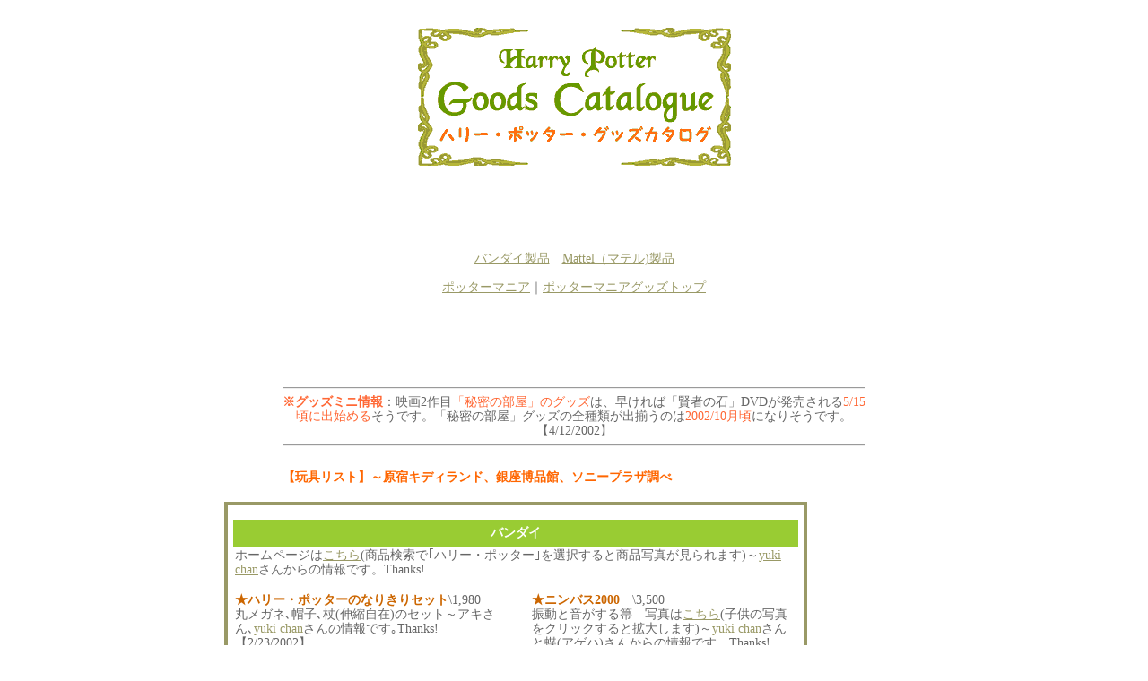

--- FILE ---
content_type: text/html
request_url: http://www.pottermania.jp/info/products/products_bandai.htm
body_size: 33487
content:
<html>
<head>
<title>ハリー・ポッター商品/バンダイ・マテルのフィギュア・ゲームなど</title>
<meta http-equiv="Content-Type" content="text/html; charset=Shift_JIS">
<meta http-equiv="Pragma" content="no-cache">
<meta http-equiv="Cache-Control" content="no-cache">
<meta name="description" content="ハリー・ポッターのグッズ情報">
<meta name="keywords" content="Harry,Potter,Harry Potter,ハリー・ポッター,ハリー,ポッター">
<link rel="stylesheet" href="../../Library/goodslist.css" type="text/css">

<script language="JavaScript">
<!--
function click() {
if ((event.button==2) || (event.button==3)) {
alert('(c) 2003 Pottermania') 
}
}
document.onmousedown=click
document.onmouseup=click
// -->
</script>
<style type="text/css">
<!--
td {  font-size: 14px; line-height: 120%}
-->
</style>
<script language="JavaScript">
<!--
function MM_openBrWindow(theURL,winName,features) { //v2.0
  window.open(theURL,winName,features);
}
//-->
</script>
</head>

<body bgcolor="#FFFFFF" text="#666666" link="#999966" vlink="#999966" alink="#999966" leftmargin="0" topmargin="30" marginwidth="0" marginheight="30">
<center>
<a name="top"></a>
<table width="650" border="0" cellspacing="0" cellpadding="0">
<tr align="center" valign="top">
<td colspan="3" height="100"><img src="../image/title_products2.gif" width="350" height="155"></td>
</tr>
<tr>
<td width="30" height="70">　</td>
<td width="590" height="240" align="center" valign="middle">
<a href="#bandai">バンダイ製品</a>　<a href="#mattel">Mattel（マテル)製品</a><br>
<br>
<a href="../../index.htm">ポッターマニア</a>｜<a href="index.htm">ポッターマニアグッズトップ</a></td>
<td width="30" height="70">　</td>
</tr>
<tr align="center" valign="top">
<td colspan="3" height="100">
<hr>
<font color="#FF6633"><b>
※グッズミニ情報</b></font>：映画2作目<font color="#FF6633">「秘密の部屋」のグッズ</font>は、早ければ「賢者の石」DVDが発売される<font color="#FF6633">5/15頃に出始める</font>そうです。「秘密の部屋」グッズの全種類が出揃うのは<font color="#FF6633">2002/10月頃</font>になりそうです。【4/12/2002】
<hr>
<br>
</td>
</tr>
</table>
<table width="650" border="0" cellspacing="0" cellpadding="0">
<tr>
<td align="left" valign="bottom">
<h4><font color="#FF6600"><a name="toys"></a>【玩具リスト】～原宿キディランド、銀座博品館、ソニープラザ調べ</font></h4>
</td>
</tr>
</table>

<table width="780" border="0" cellspacing="0" cellpadding="0">
<tr><td width="650">
<table width="650" border="3" cellspacing="0" cellpadding="0" bordercolor="#999966">
<tr><td><center><br>
<table width="630" border="0" cellspacing="0" cellpadding="2">
<tr bgcolor="#99CC33" align="center">
<td colspan="3" height="30"><b><font color="#FFCC33"><a name="bandai"></a></font><font color="#FFFFFF">バンダイ</font></b>
</td>
</tr>
<tr>
<td colspan="3" height="50" align="left" valign="top"> ホームページは<a href="http://www.bandai.co.jp/" target="_blank">こちら</a>(商品検索で｢ハリー・ポッター｣を選択すると商品写真が見られます)～<a href="http://www.geocities.co.jp/Hollywood-Studio/3785/" target="_blank">yuki chan</a>さんからの情報です。Thanks!</td>
</tr>
<tr align="left">
<td width="300" height="110" valign="top"><b><font color="#CC6600">★ハリー・ポッターのなりきりセット</font></b>\1,980<br>
丸メガネ､帽子､杖(伸縮自在)のセット～アキさん､<a href="http://www.geocities.co.jp/Hollywood-Studio/3785/" target="_blank">yuki chan</a>さんの情報です｡Thanks!【2/23/2002】</td>
<td width="30" height="110" valign="top">　</td>
<td width="300" height="110" valign="top"><a name="020905"></a><b><font color="#CC6600">★ニンバス2000</font></b>　\3,500<br>
振動と音がする箒　写真は<a HREF="http://www.amazon.com/exec/obidos/redirect?tag=pottermania-20&path=tg/detail/-/B00005NEBW/qid=1031132222/sr=8-1" target="_blank">こちら</a>(子供の写真をクリックすると拡大します)～<a href="http://www.geocities.co.jp/Hollywood-Studio/3785/" target="_blank">yuki chan</a>さんと蝶(アゲハ)さんからの情報です。Thanks!【9/5・2/23/2002】</td>
</tr>
<tr align="left">
<td width="300" height="120" valign="top"><b><font color="#CC6600"><a name="bandai020302"></a>★マジカルブック</font></b>(ダイキャストフィギュア)価格は調査中｡ダンブルドアと組分け帽子/ノーバート/スネイプ/ヘドウィグ/
ロン＆スキャバーズ/ハグリッド/フラッフィー/ハリーポッター
～<a href="http://www.geocities.co.jp/Hollywood-Studio/3785/" target="_blank">yuki chan</a>さんの情報です｡Thanks!【3/2/2002】</td>
<td width="30" height="120" valign="top">　</td>
<td width="300" height="120" valign="top"><b><font color="#CC6600">★300ピースミステリーパズル</font></b> \1,700ハリーとロンが透明マントを被って歩いているイラスト(他にも種類あり)～<a href="http://www.geocities.co.jp/Hollywood-Studio/3785/" target="_blank">yuki chan</a>さんからの情報です。Thanks!
【3/21・3/2/2002】</td>
</tr>
<tr align="left">
<td width="300" height="110" valign="top"><b><font color="#CC6600">★DXエレクトリカル　プレイセット</font></b> \12,000　ホグワーツ校をプレイセットで再現したもの。2002/7月中旬発売。写真は<a href="http://www.bandai.co.jp/products/items/item0000002108.html" target="_blank">こちら(HP)</a>。～ひろさんからの情報です。Thanks!【7/17/2002】
</td>
<td width="30" height="110" valign="top">　</td>
<td width="300" height="110" valign="top"><b><font color="#CC6600">★ウィーズリー・フライングカー</font></b>\3,500　秘密の部屋に出てくる車。HPの写真は<a href="http://www.bandai.co.jp/products/items/item0000001844.html" target="_blank">こちら</a>。2002/4月下旬発売～<a href="http://www.geocities.co.jp/Hollywood-Studio/3785/" target="_blank">yuki chan</a>さんからの情報です。Thanks!【3/31/2002】</td>
</tr>
<tr align="left">
<td width="300" height="100" valign="top">
<b><font color="#CC6600">★スライムチャンバープレイセット</font></b>\2,980　暗闇で光るスライム付きおもちゃ。HPの写真は<a href="http://www.bandai.co.jp/products/items/item0000001845.html" target="_blank">こちら</a>。2002/4月下旬発売(2作目のグッズ)　～<a href="http://www.geocities.co.jp/Hollywood-Studio/3785/" target="_blank">yuki chan</a>さんの情報です｡Thanks!【3/31/2002】</td>
<td width="30" height="100" valign="top">　</td>
<td width="300" height="100" valign="top"><font color="#CC6600"><b><a name="bandai020415"></a>★メッセージふくろう</b></font>　各\980 メッセージを持っているぬいぐるみ　白･ピンク･茶･グレー　バンダイ輸入 HPの写真は<a href="http://www.bandai.co.jp/products/items/item0000001282.html" target="_blank">こちら</a>【4/15/2002】</td>
</tr>
<tr align="left">
<td width="300" height="100" valign="top">
<b><font color="#CC6600">★ダイキャストビークル(4種)</font></b> \2,750　｢賢者の石｣の各シーンをフィギュアで再現。写真は<a href="http://www.bandai.co.jp/products/items/item0000001280.html" target="_blank">こちら(HP)</a>。【4/15/2002】</td>
<td width="30" height="100" valign="top">　</td>
<td width="300" height="100" valign="top"><font color="#CC6600"><b>★マイクロプレイセット(プラモデル・模型・キット)</b></font>　3種各\2,400 各シーンをフィギュア化 写真は<a href="http://www.bandai.co.jp/products/items/item0000001284.html" target="_blank">こちら(HP)</a>【4/15/2002】</td>
</tr>
<tr align="left">
<td width="300" height="100" valign="top">
<b><font color="#CC6600">★グリフィンダーフレンド</font></b> \2,350　高さ32cmの人形。ハリー、ロン、ハーマイオニー・ヘドウィグの4種がアソート。　写真は<a href="http://www.bandai.co.jp/products/items/item0000001281.html" target="_blank">こちら(HP)</a>。【4/15/2002】</td>
<td width="30" height="100" valign="top">　</td>
<td width="300" height="100" valign="top"><b><font color="#CC6600">★チャプターゲーム</font></b> \1,850　ダイアゴン横丁で買物をするテーブルゲーム　写真は<a href="http://www.bandai.co.jp/products/items/item0000001082.html" target="_blank">こちら(HP)</a>。【4/15/2002】</td>
</tr>
<tr align="left">
<td width="300" height="100" valign="top">
<b><font color="#CC6600">★コレクターキャラクタージオラマ(3種)</font></b> \3,500　フィギュアと背景パネルのセット　写真は<a href="http://www.bandai.co.jp/products/items/item0000001083.html" target="_blank">こちら(HP)</a>。【4/15/2002】</td>
<td width="30" height="100" valign="top">　</td>
<td width="300" height="100" valign="top"><font color="#CC6600"><b>★ミニパズル</b></font>　各\150 ハリー・ハーマイオニー・ロン・ドラコ・クラッブ・ゴイルの6種類。 写真は<a href="http://www.bandai.co.jp/products/items/item0000001081.html" target="_blank">こちら(HP)</a>【4/15/2002】</td>
</tr>
<tr align="left">
<td width="300" height="110" valign="top"><b><font color="#CC6600">★デラックスアクションフィギュア</font></b> \1,980　3種｢チェスのナイト｣｢ノーバート｣｢ケンタウルス｣のアクションフィギュア。2002/7月中旬発売。写真は<a href="http://www.bandai.co.jp/products/items/item0000002110.html" target="_blank">こちら(HP)</a>。～ひろさんからの情報です。Thanks!【7/17/2002】</td>
<td width="30" height="110" valign="top">　</td>
<td width="300" height="110" valign="top">　</td>
</tr>
<tr align="center">
<td colspan="3" height="100" align="left" valign="top"><b><font color="#CC6600"><a name="figure020424"></a>★ホグワーツヒーロードール</font></b>(ＭＡＴＴＥＬ社製、日本発売元はバンダイ)　2,３８０円　ハリー、ロン、ハーマイオニーの3種　手足が動くアクションフィギュア　写真を見る(<a href="#" onClick="MM_openBrWindow('../photos/hiro/fg_harry1.jpg','','width=320,height=460')">ハリー全身</a>　<a href="#" onClick="MM_openBrWindow('../photos/hiro/fg_harry2.jpg','','width=300,height=400')">ハリーアップ</a>　<a href="#" onClick="MM_openBrWindow('../photos/hiro/fg_ron3.jpg','','width=315,height=532')">ロン全身</a>　<a href="#" onClick="MM_openBrWindow('../photos/hiro/fg_ron4.jpg','','width=367,height=424')">ロンアップ(そっくり､汗)</a>)～ひろさんから情報とお写真を頂きました。Thanks!【4/24/2002】
</td>
</tr>
<tr align="center">
<td colspan="3" height="100" align="left" valign="top"><b><font color="#CC6600">★ホグワーツヒーロードール　WIZARD　SWEETS・蛙チョコブレスレッド付き</font></b>(ＭＡＴＴＥＬ社製、日本発売元はバンダイ)　2,480円　ハリー 写真を見る(<a href="#" onClick="MM_openBrWindow('../photos/hiro/fg_harry3.jpg','','width=320,height=470')">全身</a>　<a href="#" onClick="MM_openBrWindow('../photos/hiro/fg_harry4.jpg','','width=295,height=380')">アップ</a>)～ひろさんから情報とお写真を頂きました。Thanks!【4/24/2002】
</td>
</tr>
<tr align="center">
<td colspan="3" height="130" align="left" valign="top"><b><font color="#CC6600"><a name="bandai2020506"></a>★コレクティブルフィギュア　スライムチャンバーシリーズ
</font></b>(映画2作目のグッズ・ＭＡＴＴＥＬ社製、日本発売元はバンダイ)　1,500円　ロン、ハリー、ハーマイオニー、フレッド、ジョージ、マルフォイの計6種類(双子などが日本で販売されるかどうかは不明)。　写真を見る(<a href="#" onClick="MM_openBrWindow('../photos/hiro/fg_harry7.jpg','','width=330,height=460')">ハリー全身</a>　<a href="#" onClick="MM_openBrWindow('../photos/hiro/fg_harry8.jpg','','width=370,height=380')">ハリーアップ</a>　<a href="#" onClick="MM_openBrWindow('../photos/hiro/fg_ron1.jpg','','width=305,height=420')">ロン全身</a>　<a href="#" onClick="MM_openBrWindow('../photos/hiro/fg_ron2.jpg','','width=410,height=365')">ロンアップ(口から出ているのはナメクジ)</a>　<a href="#" onClick="MM_openBrWindow('../photos/hiro/fg_chamber.jpg','','width=640,height=293')">他の4人(箱の裏の写真)</a>　<a href="#" onClick="MM_openBrWindow('../photos/hiro/fg_her1.jpg','','width=265,height=475')">猫顔のハーマイオニー全身</a>　<a href="#" onClick="MM_openBrWindow('../photos/hiro/fg_her2.jpg','','width=321,height=370')">猫顔のハーマイオニー・アップ</a>)～ひろさんから情報とお写真を頂きました。Thanks!【5/6・4/24/2002】
</td>
</tr>
<tr align="center">
<td colspan="3" height="150" align="left" valign="top"><b><font color="#CC6600"><a name="bandai0206141"></a>★コレクティブルフィギュア　クィディッチチーム</font></b>(映画2作目のグッズ・ＭＡＴＴＥＬ社製、日本発売元はバンダイ)　1,500円　ハリー、フレッド、ジョージの計3種類(日本ではハリーのみ販売中。双子が日本で販売されるかどうかは不明)。双子はイギリスで￡9.99(約\1,890)で発売中。フレッドと違い､ジョージの袖とグローブは汚れているそうです(笑)。　写真を見る：<a href="#" onClick="MM_openBrWindow('../photos/hiro/fg_harry5.jpg','','width=350,height=460')">ハリー全身</a>、<a href="#" onClick="MM_openBrWindow('../photos/hiro/fg_harry6.jpg','','width=337,height=460')">ハリーアップ</a>、<a href="#" onClick="MM_openBrWindow('../photos/hiro/fg_quidditch.jpg','','width=440,height=313')">双子(箱の裏の写真)</a>、<a href="../photos/hiro/Fred.jpg" target="_blank">フレッド全身</a>、<a href="../photos/hiro/Fredup.jpg" target="_blank">フレッドの顔</a>、<a href="../photos/hiro/Fredphoto.jpg" target="_blank">パッケージに付いているフレッドの写真</a>、<a href="../photos/hiro/George.jpg" target="_blank">ジョージ全身</a>、<a href="../photos/hiro/Georgeup.jpg" target="_blank">ジョージの顔</a>、<a href="../photos/hiro/Georgephoto.jpg" target="_blank">パッケージに付いているジョージの写真</a>　～ひろさんから情報とお写真を頂きました。Thanks!【6/14・4/24/2002】
</td>
</tr>
<tr align="center">
<td colspan="3" height="160" align="left" valign="top"><b><font color="#CC6600"><a name="bandai020506"></a>★コレクティブルキャラクター</font></b>(ＭＡＴＴＥＬ社製、日本発売元はバンダイ)　1,500円　ハリー･ポッター3種、ロン、マルフォイの計5種類(海外ではその他スネイプ、ダンブルドア、クィレル、思い出し玉を持ったドラコ、ヴォルデモートがあり)。魔法のメダル付き。ヴォルデモートは､顔を反転させてターバンをずらすとクィレル先生になるようです(持っているのはニンニク､笑、イギリスで￡9.99で発売中)。　写真を見る：<a href="#" target="_blank" onClick="MM_openBrWindow('../photos/hiro/fg_ron5.jpg','','width=353,height=470')">ロン全身</a>　<a href="#" onClick="MM_openBrWindow('../photos/hiro/fg_ron6.jpg','','width=326,height=368')">ロン・アップ</a>　<a href="#" onClick="MM_openBrWindow('../photos/hiro/fg_harry9.jpg','','width=322,height=470')">透明マントのハリー</a>　<a href="#" onClick="MM_openBrWindow('../photos/hiro/fg_malfoy1.jpg','','width=358,height=470')">マルフォイ全身</a>　<a href="#" onClick="MM_openBrWindow('../photos/hiro/fg_malfoy2.jpg','','width=344,height=372')">マルフォイ・アップ</a>、<a href="../photos/hiro/Voldemort.jpg" target="_blank">ヴォルデモート全身</a>、<a href="../photos/hiro/Voldemortup.jpg" target="_blank">ヴォルデモートのアップ</a>(怖)、<a href="http://www.bandai.co.jp/products/items/item0000001427.html" target="_blank">その他のキャラの全体写真</a>(バンダイHP)～ひろさんから情報とお写真を頂きました。Thanks!【6/14・5/6/2002】</td>
</tr>
<tr align="center">
<td colspan="3" align="left" valign="top" height="120"><b><font color="#CC6600"><a name="bandai020331"></a><a name="021102"></a>★ダイサーズスターターセット</font></b>\1,800　サイコロ状の容器に入った､キャラクター等のミニフィギュア。クィディッチ・シリーズの写真は<a href="../photos/sora/dicers/quidditch.jpg" target="_blank">こちら</a>　（<a href="../photos/sora/dicers/HarryPotter.jpg" target="_blank">ハリー</a>　<a href="../photos/sora/dicers/F&G1.jpg" target="_blank">フレッド＆ジョージ横</a>　<a href="../photos/sora/dicers/F&G2.jpg" target="_blank">フレッド&amp;ジョージ正面</a>　<a href="../photos/sora/dicers/McGonagall.jpg" target="_blank">マクゴナガル先生</a>　<a href="../photos/sora/dicers/OliverWood.jpg" target="_blank">オリバー・ウッド</a>　<a href="../photos/sora/dicers/Nimbus2000.jpg" target="_blank">ニンバス２０００</a>　<a href="../photos/sora/dicers/snitch.jpg" target="_blank">金のスニッチ</a>）　　 HPの写真は<a href="http://www.bandai.co.jp/products/items/item0000001843.html" target="_blank">こちら</a>。2002/4月発売　～<a href="http://www.geocities.co.jp/Hollywood-Studio/3785/" target="_blank">yuki chan</a>さんの情報です｡Thanks!【11/1・3/31/2002】</td>
</tr>
<tr align="center">
<td colspan="3" align="left" valign="top" height="120"><b><font color="#CC6600"><a name="020618"></a>★ダイサーズ　アソート</font></b>　サイコロ状の容器に入った､キャラクター等のミニフィギュア(2002年5月発売) <a href="#bandai020331">上記のスターターセット</a>のバラ売りシリーズ。１体350円　全５４種類　全リストは<a href="dicers_assort.htm" target="_blank">こちら(フォークスの写真あり)</a>　　都内販売店舗は<a href="http://bbs12.otd.co.jp/Pottermania/bbs_tree" target="_blank">掲示板</a>【2323･2383】をご覧下さい。～<a href="http://www.geocities.co.jp/Playtown-Domino/3622/" target="_blank">みどり</a>さん、ひろさんからの情報です。Thanks!写真は<a href="http://www.geocities.co.jp/Playtown-Domino/3622/" target="_blank">みどり</a>さんから頂きました!Thanks!【6/18・27/2002】</td>
</tr>
<tr align="center">
<td colspan="3" height="160" align="left" valign="top"><font color="#CC6600"><a name="020815"></a><b>★マイクロプレイセット(フィギュア･超合金) </b></font>　\2,400 プラットフォーム9と 3/4、暴れ柳、ウィーズリーハウスの3種。2001/月発売。　<b>写真：</b><a href="../photos/hiro/TheBurrow2.jpg" target="_blank">ウィーズリーハウス(外側)</a>　<a href="../photos/hiro/TheBurrow.jpg" target="_blank">ウィーズリーハウス(中)</a>　<b>ひろさんの解説：</b>右上のロンの部屋は、ちゃんと真オレンジになっていて、チャドリー・キャノンズのポスターが回ります。右下のロンが立っている所は、煙突になっていて、回すと人形が隠れて「フローパウダーで旅しよう！」ということになっています（笑）　左下の木の幹もまわり、「庭小人が出たり、消えたり！」します。写真でははみ出てしまったのですが、家の端にはシーソーのような物がついていて、その片方に庭小人を乗せてひょーいっ、と飛ばせます（笑）～ひろさんからの情報と映像です。いつも有難うございます！【8/15・7/17/2002】</td>
</tr>
<tr align="center">
<td colspan="3" height="100" align="left" valign="top"><b><font color="#CC6600"><a name="020717"></a>★マジカルミニ</font></b> \1,200　手のひらサイズのコレクションフィギュア。全8種　2002/7月発売。インクパッドとスタンプ付き。フィギュアのサイズは約８ｃｍ(手のひらサイズ)。
小さいのに精巧に作られています。写真：<a href="../photos/hiro/Magicalmini_harry.jpg" target="_blank">ハリー</a>　<a href="../photos/hiro/Magicalmini_hermione.jpg" target="_blank">ハーマイオニー</a>　<a href="../photos/hiro/Magicalmini_ginny.jpg" target="_blank">ジニー</a>(顔がちょっとおばさんっぽい？)　～ひろさんからの情報と映像です。いつも有難うございます！【8/15・7/17/2002】</td>
</tr>
</table>

<table width="630" border="0" cellspacing="0" cellpadding="2">
<tr bgcolor="#99CC33" align="center">
<td colspan="3" height="30"><b><font color="#FFCC33"><a name="mattel"></a></font><font color="#FFFFFF">米Mattel社</font></b>
</td>
</tr>
<tr>
<td colspan="3" height="50" align="center" valign="middle"> <strong><font color="#003366">-ハリー・ポッターとアズカバンの囚人-</font></strong></td>
</tr>
<tr align="center">
<td colspan="3" height="10" align="left" valign="top"><b><font color="#CC6600"><a name="040212"></a>★ハリー・ポッター･チャンピオンシップ・クィディッチ</font></b>（原題）<br>
金のスニッチを取り合うゲーム。映画「アズカバンの囚人」シリーズのおもちゃとしてアメリカで発売（日本発売未定）。情報源は<a href="NewsSources.htm#040212">BusinessWire</a> via <a href="http://www.the-leaky-cauldron.org/" target="_blank">TLC</a>　[2/12/2004 ]<br>
<br>
<b><font color="#CC6600"><a name="040220"></a>★ハリー・ポッターとアズカバンの囚人フィギュア#1</font></b><font size="-1">（米トーイ・フェアで発表されたフィギュア32点）</font>　<a href="http://69.93.35.18/photo/1/showgallery.php?cat=1276&password=&page=1" target="_blank">写真</a><font size="-1">（クリックすると拡大・3ページ有り）</font>　　<font color="#FF6600">※日本ではハリー・ポッターシリーズのこれらフィギュアは発売されないそうです</font><font size="-1">（マテル・インターナショナルに確認しました）　なおバンダイと米マテルの提携は<a href="http://www.bandai.co.jp/releases/J2003093001.html" target="_blank">2003年で終了し</a>ています。ショック･･</font>。<br>
＜主なフィギュア＞<br>
<li><a href="http://69.93.35.18/photo/1/showphoto.php?photo=13168&password=&sort=1&cat=1276&page=1" target="_blank">オオカミ男に変身中のルーピン先生(汗)
</a>
<li><a href="http://69.93.35.18/photo/1/showphoto.php?photo=13167&password=&sort=1&cat=1276&page=1" target="_blank">オオカミ男に変身したルーピン先生(首が怖い･･)</a>
<li><a href="http://69.93.35.18/photo/1/showphoto.php?photo=13165&password=&sort=1&cat=1276&page=1" target="_blank">ディメンター</a>
<li><a href="http://69.93.35.18/photo/1/showphoto.php?photo=13169&password=&sort=1&cat=1276&page=1" target="_blank">大人になった？ハリー</a>　<br>
<br>
<a name="040223"></a><b><font color="#CC6600">★</font></b><a href="http://www.figures.com/databases/action.cgi?setup_file=fignews2.setup&category=actionfigures&topic=80&show_article=142" target="_blank">こちらのFigure.com</a>に、PoAフィギュアのディメンターの写真などが追加されました！<br>
情報源は<a href="http://69.93.35.18/photo/1/showgallery.php?cat=1276&password=&page=1" target="_blank">Figure.com</a>
via <a href="http://www.the-leaky-cauldron.org/" target="_blank">TLC</a> 　Thanks!　<font size="-1">[2/23・11:46/2/20/2004]
</font><br>
<br>
<a name="040226"></a><b><font color="#CC6600">★</font></b>米NYトイフェアに出展されたマテルとレゴのハリポタ商品のビデオと写真が、<a href="http://www.ugo.com/" target="_blank">UGO</a>にUPされています！ビデオではそれぞれの担当者がハリー・ポッターの製品を熱血解説しています(必見！)。<br>
<b>ビデオと写真の見方</b>：<a href="http://www.ugo.com/channels/comics/features/toyfair/harrypotter.asp#" target="_blank">こちら</a>をクリックして、ページ真ん中のPLAY VIDEOを選ぶとビデオが、VIEW GALLERYを選ぶと写真が見られます。ハリーの<a href="http://www.ugo.com/channels/comics/features/toyfair/images/harrypotter/harrypotter_7.jpg" target="_blank">こんな</a>格好の写真も！　<br>
情報源は<a href="http://www.mugglenet.com/" target="_blank">Mugglenet</a> Thanks!!　<font size="-1">[20:24/2/26/2004 ポッターマニア 無断転載禁止]</font><br>
<br>
<a name="040411"></a><b><font color="#CC6600">★「アズカバンの囚人」フィギュア#2</font></b>　<br>
（Amazon.comリンク・写真をクリックしていくと拡大写真が見られます）<br>
<a href="http://www.amazon.com/exec/obidos/ASIN/B0001OM1RK/pottermania-20" target="_blank">ルーピン先生</a>（変身後の姿の写真あり）<br>
<a href="http://www.amazon.com/exec/obidos/ASIN/B0001OM1RU/pottermania-20" target="_blank">ディメンター</a><br>
 <a href="http://www.amazon.com/exec/obidos/ASIN/B0001OM31E/pottermania-20" target="_blank">ドラコ、ハリーとバックビークのセット</a><br>
 <a href="http://www.amazon.com/exec/obidos/ASIN/B0001OM1PW/pottermania-20" target="_blank">クィディッチプレー中のハリー</a><br>
<a href="http://www.amazon.com/exec/obidos/ASIN/B0001OM382/pottermania-20" target="_blank">ハリー、シリウス、パドフットとディメンターのセット</a>　<br>
 <a href="http://www.amazon.com/exec/obidos/ASIN/B0001OM3AA/pottermania-20" target="_blank">トリオとクルックシャンクス、スキャバーズのセット</a><br>
<a href="http://www.amazon.com/exec/obidos/ASIN/B0001OM396/pottermania-20" target="_blank">ハリーとルーピン先生と狼男のセット(汗)</a><br>
 <a href="http://www.amazon.com/exec/obidos/ASIN/B0001OM3CS/pottermania-20" target="_blank">ハリー、ドラコとオリバー・ウッドのセット</a>(写真なし)<br>
<a href="http://www.amazon.com/exec/obidos/ASIN/B0001OM3BO/pottermania-20" target="_blank">ハリー、ダンブルドアとスネイプのセット</a>　(写真なし)<br>
情報源(source)は<a href="http://www.the-leaky-cauldron.org/" target="_blank">The Leaky Cauldron</a> via <a href="http://www.mars.dti.ne.jp/%7Eta-kaori/" target="_blank">こなのおもちゃ箱 </a>こなふきんさんThanks! [4/11/2004 ポッターマニア 無断転載禁止] <br>
<br>
<a name="040416"></a><b><font color="#CC6600">★「アズカバンの囚人」フィギュア#3</font></b>　<br>
ハリー・ポッターのアクション・フィギュアの箱などの写真や絵(ハニーデュークスやトリオ、杖を向けるハリー)が<a href="http://www.fictionalley.org/images/merchandise/">こちら</a>で見られます。<br>
<a href="http://www.fictionalley.org/images/merchandise/wolf_1.jpg">狼男のアクション・フィギュアの写真</a>（･･雑巾がけ？汗）<br>
<a href="http://www.fictionalley.org/images/merchandise/quidditch_harry_back.jpg">ハリーのクィディッチ･アクションフィギュアの箱の裏の写真</a><br>
情報源(source)は<a href="http://www.the-leaky-cauldron.org/">TLC</a>　<font size="-1">[18:09/4/16/2004 ポッターマニア 無断転載禁止]</font><br>
<br>
<hr>
</td>
</tr>
<tr>
<td colspan="3" height="50" align="center" valign="middle"> <strong><font color="#003366">-ハリー・ポッターと炎のゴブレット-</font></strong></td>
</tr>
<tr>
<td colspan="3" align="left" valign="top"><a name="050219"></a><b><font color="#CC6600">★マテルとレゴ「炎のゴブレット」新製品、トイフェアに出展</font></b>　<br>
ワーナーブラザーズ・コンシューマー・プロダクツ社の<a href="http://home.businesswire.com/portal/site/google/index.jsp?ndmViewId=news_view&newsId=20050218005135&newsLang=en" target="_blank">プレスリリース</a>によると、米ニューヨークで2/20～23に開催される「国際トイフェア（<a href="http://www.toy-tia.org/Content/NavigationMenu/TIA_Trade_Shows_and_Events/American_International_TOY_FAIR/American_International_TOY_FAIR1.htm" target="_blank">American International Toy Fair 2005</a>）」に、マテル社とレゴの「ハリー・ポッターと炎のゴブレット」の新製品が出品される模様です！先日ご紹介したレゴの新製品の写真は<a href="products_toysweets.htm#050213">こちら</a>で見られます♪　記事は<a href="http://superherohype.com/news/batmannews.php?id=2613" target="_blank">superherohype.com</a>　～ブレインズさんからもご連絡頂きました。Thanks![posted at JST 0:44/2/19/2005 ポッターマニア 無断転載禁止]<br>
<br> 
<a name="050221"></a><strong><font color="#CC6600">★マテル社「ハリー・ポッターと炎のゴブレット」シリーズ・国際トイフェア出展製品</font></strong>　<br>
<li><a href="../../Photos/Merchandise/GoF/20050199MattelSignNYToyFair.jpg" target="_blank">「炎のゴブレット」の看板</a></li>
<li><a href="../../Photos/Merchandise/GoF/20050200MattelPetBeast1NYToyFair.jpg" target="_blank">無気味な飾り</a></li>
<li><a href="../../Photos/Merchandise/GoF/20050201MattelPetBeast2NYToyFair.jpg" target="_blank">ペットビースト</a></li>
<li><a href="../../Photos/Merchandise/GoF/20050202MattelSpellbindingGameNYToyFair.jpg" target="_blank">&quot;Harry Potter Scene It?&quot;ゲーム</a> 　　<a href="http://www.rowm.com/news.php?gallery_id=37" target="_blank">&quot;Harry Potter Scene It?&quot;ゲーム２</a>　<br>
　
　
米で9/1発売。映画１～４のトリビアに関するゲーム。4作目の写真なども含まれる模様。</li>
<li></li>
<a href="../../Photos/Merchandise/GoF/20050203MattelItemsNYToyFair.jpg" target="_blank">その他製品？</a><br>
情報源は<a href="http://toyfair05.asmzine.com/companies/tf05-mattel-harry-potter/" target="_blank">asmzine.com</a>と<a href="http://www.rowm.com/news.php" target="_blank">Row M</a>　ひろさんからもご連絡頂きました。Thanks!　<font size="-2">[posted at JST 2/25・17:30/2/21/2005 無断転載禁止]</font>　<br> 
<a name="050222"></a><font color="#CC9900">●NYトイフェア更新</font>：マテルの「ハリー・ポッター」ブースの写真 　<br>
<li><a href="../../Photos/Merchandise/GoF/20050204MattelNYToyFairDisplay.jpg" target="_blank">ブース全体のディスプレイ</a></li>
<li><a href="../../Photos/Merchandise/GoF/20050205MattelNYToyFairDisplayHarry&Ron.jpg" target="_blank">ディスプレイ一部（ハリーとロン）</a>　</li>
<li><a href="../../Photos/Merchandise/GoF/20050206MattelNYToyFairDisplayRon.jpg" target="_blank">ディスプレイ上部に展示された新写真：ロン・ウィーズリー</a></li>
<li><a href="../../Photos/Merchandise/GoF/20050207MattelNYToyFairDisplayFleur.jpg" target="_blank">ディスプレイ上部に展示された新写真：フラー・デラクール</a></li>
<li><a href="../../Photos/Merchandise/GoF/20050208MattelNYToyFairDisplayCedric.jpg" target="_blank">ディスプレイ上部に展示された新写真：セドリック・ディゴリー</a></li>
<li><a href="../../Photos/Merchandise/GoF/20050209MattelNYToyFairDisplayViktor.jpg" target="_blank">ディスプレイ上部に展示された新写真：ビクトール・クラム</a></li>
<li><a href="../../Photos/Merchandise/GoF/20050210MattelNYToyFairDisplayNeville.jpg" target="_blank">ディスプレイ上部に展示された新写真：ネビル・ロングボトム</a>　　　<a href="http://www.rowm.com/news.php?gallery_id=34" target="_blank">発売情報</a>（9月から米国発売）<br>
情報源は<a href="http://www.rowm.com/" target="_blank">RowM</a> via <a href="http://www.harrypotterfanzone.com/" target="_blank">HPFZ</a> まゆみゅうさんからもご連絡頂きました。Thanks!<font size="-2">[posted at JST 2/22/2005 無断転載禁止]</font>　<br>
<br>
<a name="050227"></a><strong><font color="#CC6600">★「ハリー・ポッターと炎のゴブレット」ジグソーパズル（NY国際トイフェア出展製品）</font></strong><font color="#FF0000">
</font>
<li><a href="../../Photos/Merchandise/GoF/Harry_Potter_Triwizard_Puzzle20050247.jpg" target="_blank">三校対抗試合代表選手ジグソーパズル　100ピース</a></li>
<li><a href="../../Photos/Merchandise/GoF/Harry_Potter_Triwizard_Puzzle20050248.jpg" target="_blank">代表選手のクローズアップ</a></li>
<li><a href="../../Photos/Merchandise/GoF/Harry_Potter_Triwizard_Puzzle20050249.jpg" target="_blank">第一の課題ジグソーパズル　24ピース</a></li>
<li><a href="../../Photos/Merchandise/GoF/Harry_Potter_Triwizard_Puzzle20050251.jpg" target="_blank">第一の課題ジグソーパズル　箱の写真</a></li>
<li><a href="../../Photos/Merchandise/GoF/Harry_Potter_Triwizard_Puzzle20050252.jpg" target="_blank">「三校対抗試合代表選手」と「第一の課題」の箱</a></li>
<li><a href="../../Photos/Merchandise/GoF/Harry_Potter_Triwizard_Puzzle20050253.jpg" target="_blank">「炎のゴブレット」グッズ</a></li>
<li><a href="../../Photos/Merchandise/GoF/Harry_Potter_Triwizard_Puzzle20050254.jpg" target="_blank">ゾンコのジョーク杖（joke wand）</a></li>
情報源は<a href="http://www.rowm.com/" target="_blank">Row M</a> [posted at JST 14:56/2/27/2005 ポッターマニア 無断転載禁止]<br>
<br>
<a name="050502"></a><strong><font color="#CC6600">★マテル社｢ハリー・ポッターと炎のゴブレット」フィギュア</font></strong><font color="#FF0000"> NEW! </font><br>
今年後半に
発売予定のマテル社のフィギュアの写真です！(日本発売未定)
<li><a href="../../Photos/Merchandise/GoF/LordVoldemortFigure_2005Mattel.jpg" target="_blank">ヴォルデモート</a></li>
<li><a href="../../Photos/Merchandise/GoF/AlbusDumbledore_Figure2005Mattel.jpg" target="_blank">ダンブルドア</a><br>
</li>
情報源は<a href="http://www.veritaserum.com/" target="_blank">Veritaserum</a>　将史さんからも情報頂きました。Thanks!　[posted at JST 0:40/5/2/2005 ポッターマニア 無断転載禁止]
</td>
</tr>
<tr>
<td colspan="3" height="30" align="left" valign="top">　 </td>
</tr>
</table>
</center>
</td>
</tr>
</table>
</td>
<td width="130" align="right" valign="top"><br>
<br><iframe scrolling="no" frameborder=0 width=120 height=600   src="http://rcm-jp.amazon.co.jp/e/cm?t=pottermania-22&p=11&o=9&l=bn1&browse=562032&mode=music-jp&bg1=FFFFFF&fc1=AD0000&lc1=3152A5&lt1=_blank&f=ifr">  
<table border="0" cellpadding="0" cellspacing="0" width="120" height="600"><tr><td> <map NAME="boxmap11"><area SHAPE="RECT" COORDS="4,584,115,600" HREF="http://rcm-jp.amazon.co.jp/e/cm/privacy-policy.html?o=9" alt="プライバシー ポリシー"><area COORDS="0,0,10000,10000" HREF="http://www.amazon.co.jp/exec/obidos/redirect?tag=pottermania-22&path=tg/browse/-/489986"></map><img src="http://rcm-images.amazon.com/images/G/09/extranet/associates/amzn_recommends/xproduct-skyscrapper120x600.gif" width="120" height="600" border="0" usemap="#boxmap11"> </td></tr></table> </iframe>
<br>
<br>
<br>
<br>
<br>
<br>
<br>
<br>
<br>
<br>
<br>
<iframe scrolling="no" frameborder=0 width=120 height=600   src="http://rcm-jp.amazon.co.jp/e/cm?t=pottermania-22&p=11&o=9&l=bn1&browse=466302&mode=books-jp&bg1=FFFFFF&fc1=AD000000&lc1=3152A5&lt1=_blank&f=ifr">  
<table border="0" cellpadding="0" cellspacing="0" width="120" height="600"><tr><td> <map NAME="boxmap11"><area SHAPE="RECT" COORDS="4,584,115,600" HREF="http://rcm-jp.amazon.co.jp/e/cm/privacy-policy.html?o=9" alt="プライバシー ポリシー"><area COORDS="0,0,10000,10000" HREF="http://www.amazon.co.jp/exec/obidos/redirect?tag=pottermania-22&path=tg/browse/-/489986"></map><img src="http://rcm-images.amazon.com/images/G/09/extranet/associates/amzn_recommends/xproduct-skyscrapper120x600.gif" width="120" height="600" border="0" usemap="#boxmap11"> </td></tr></table> </iframe>

</td>
</tr>
</table>


<a href="#top">このページのトップへ戻る</a><br>
<br>
<script type="text/javascript"><!--
google_ad_client = "pub-3064088206328784";
google_ad_width = 728;
google_ad_height = 90;
google_ad_format = "728x90_as";
google_ad_channel ="4061517429";
google_ad_type = "text";
google_color_border = "336699";
google_color_bg = "FFFFFF";
google_color_link = "0000FF";
google_color_url = "008000";
google_color_text = "000000";
//--></script>
<script type="text/javascript"
  src="http://pagead2.googlesyndication.com/pagead/show_ads.js">
</script><br>
<br>
<br>
<table width="650" border="0" cellspacing="0" cellpadding="2">
<tr>
<td align="left" height="100" valign="top"><img src="../../image/icon_chui_ss_white.gif" width="11" height="11">HARRY POTTER、キャラクター、名称および関連の印、そしてWARNER BROS.、
シールドロゴ及び
関連の印は、Warner Bros. の商標です。<br>
<img src="../../image/icon_chui_ss_white.gif" width="11" height="11">当サイトはWarner Bros.、J.K.Rowling氏、Bloomsbury社、Gallimard社、
静山社、グッズの製造会社、販売店、及び販売サイトとは一切関係ありません。又商品販売の斡旋はしておりませんので、何卒ご了承願います。<br>
<img src="../../image/icon_chui_ss_white.gif" width="11" height="11">写真掲載に際し、タイム・ワーナー・エンターティンメント・ジャパン㈱の許可を得ております。<br>
</td>
</tr>
<tr>
<td align="center">Copyrigh&copy;2001-2004 Pottermania All rights reserved.<br>
Reproduction in whole or in part without permission is prohibited.<br>
当サイトに掲載されている記事・情報・画像など、全ての内容の無断転載を禁止します。転載をご希望の方は必ずメールにてご連絡願います。
</td>
</tr>
</table>
</center>
</body>
</html>


--- FILE ---
content_type: text/html; charset=utf-8
request_url: https://www.google.com/recaptcha/api2/aframe
body_size: 266
content:
<!DOCTYPE HTML><html><head><meta http-equiv="content-type" content="text/html; charset=UTF-8"></head><body><script nonce="mgbpcIXm6qcmP1jN-mEH6A">/** Anti-fraud and anti-abuse applications only. See google.com/recaptcha */ try{var clients={'sodar':'https://pagead2.googlesyndication.com/pagead/sodar?'};window.addEventListener("message",function(a){try{if(a.source===window.parent){var b=JSON.parse(a.data);var c=clients[b['id']];if(c){var d=document.createElement('img');d.src=c+b['params']+'&rc='+(localStorage.getItem("rc::a")?sessionStorage.getItem("rc::b"):"");window.document.body.appendChild(d);sessionStorage.setItem("rc::e",parseInt(sessionStorage.getItem("rc::e")||0)+1);localStorage.setItem("rc::h",'1769912538842');}}}catch(b){}});window.parent.postMessage("_grecaptcha_ready", "*");}catch(b){}</script></body></html>

--- FILE ---
content_type: text/css
request_url: http://www.pottermania.jp/Library/goodslist.css
body_size: 95
content:
.goodslist {  font-family: "ＭＳ ゴシック", "Osaka－等幅"; font-size: 14px; line-height: 130%}
